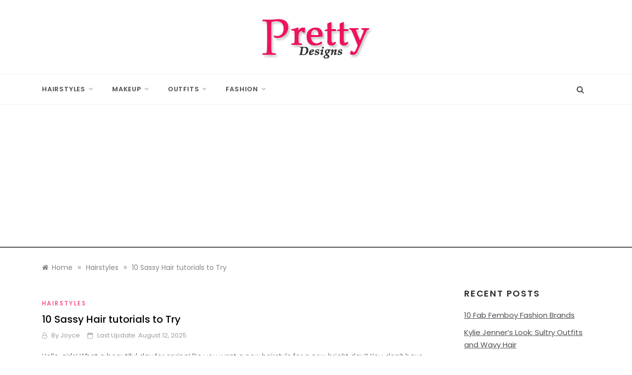

--- FILE ---
content_type: text/html; charset=UTF-8
request_url: https://www.prettydesigns.com/10-sassy-hair-tutorials-try/
body_size: 12775
content:
<!doctype html>
<html lang="en-US">
<head>
	<meta charset="UTF-8">
	<meta name="viewport" content="width=device-width, initial-scale=1">
	<link rel="profile" href="https://gmpg.org/xfn/11">
	<meta name='robots' content='index, follow, max-image-preview:large, max-snippet:-1, max-video-preview:-1' />

	<!-- This site is optimized with the Yoast SEO plugin v20.0 - https://yoast.com/wordpress/plugins/seo/ -->
	<title>10 Sassy Hair tutorials to Try - Pretty Designs</title>
	<link rel="canonical" href="https://www.prettydesigns.com/10-sassy-hair-tutorials-try/" />
	<meta property="og:locale" content="en_US" />
	<meta property="og:type" content="article" />
	<meta property="og:title" content="10 Sassy Hair tutorials to Try - Pretty Designs" />
	<meta property="og:description" content="Hello, girls! What a beautiful day for spring! Do you want a new hairstyle for a new bright day? You don’t have an idea? Don’t worry. Today’s post will satisfy you by its sassy hair tutorials. The step-by-step tutorials will offer you many different hair experiences and hair tricks. They" />
	<meta property="og:url" content="https://www.prettydesigns.com/10-sassy-hair-tutorials-try/" />
	<meta property="og:site_name" content="Pretty Designs" />
	<meta property="article:publisher" content="https://www.facebook.com/prettydesignscom/" />
	<meta property="article:published_time" content="2014-04-07T09:16:46+00:00" />
	<meta property="article:modified_time" content="2025-08-12T11:36:46+00:00" />
	<meta property="og:image" content="https://www.prettydesigns.com/wp-content/uploads/2014/04/French-Roll.jpg" />
	<meta property="og:image:width" content="326" />
	<meta property="og:image:height" content="960" />
	<meta property="og:image:type" content="image/jpeg" />
	<meta name="author" content="Joyce" />
	<script type="application/ld+json" class="yoast-schema-graph">{"@context":"https://schema.org","@graph":[{"@type":"Article","@id":"https://www.prettydesigns.com/10-sassy-hair-tutorials-try/#article","isPartOf":{"@id":"https://www.prettydesigns.com/10-sassy-hair-tutorials-try/"},"author":{"name":"Joyce","@id":"https://www.prettydesigns.com/#/schema/person/839c88d230061d34e1a9b52bc707fc97"},"headline":"10 Sassy Hair tutorials to Try","datePublished":"2014-04-07T09:16:46+00:00","dateModified":"2025-08-12T11:36:46+00:00","mainEntityOfPage":{"@id":"https://www.prettydesigns.com/10-sassy-hair-tutorials-try/"},"wordCount":207,"publisher":{"@id":"https://www.prettydesigns.com/#organization"},"image":{"@id":"https://www.prettydesigns.com/10-sassy-hair-tutorials-try/#primaryimage"},"thumbnailUrl":"https://www.prettydesigns.com/wp-content/uploads/2014/04/French-Roll.jpg","keywords":["Hair Tutorials"],"articleSection":["Hairstyles"],"inLanguage":"en-US"},{"@type":"WebPage","@id":"https://www.prettydesigns.com/10-sassy-hair-tutorials-try/","url":"https://www.prettydesigns.com/10-sassy-hair-tutorials-try/","name":"10 Sassy Hair tutorials to Try - Pretty Designs","isPartOf":{"@id":"https://www.prettydesigns.com/#website"},"primaryImageOfPage":{"@id":"https://www.prettydesigns.com/10-sassy-hair-tutorials-try/#primaryimage"},"image":{"@id":"https://www.prettydesigns.com/10-sassy-hair-tutorials-try/#primaryimage"},"thumbnailUrl":"https://www.prettydesigns.com/wp-content/uploads/2014/04/French-Roll.jpg","datePublished":"2014-04-07T09:16:46+00:00","dateModified":"2025-08-12T11:36:46+00:00","breadcrumb":{"@id":"https://www.prettydesigns.com/10-sassy-hair-tutorials-try/#breadcrumb"},"inLanguage":"en-US","potentialAction":[{"@type":"ReadAction","target":["https://www.prettydesigns.com/10-sassy-hair-tutorials-try/"]}]},{"@type":"ImageObject","inLanguage":"en-US","@id":"https://www.prettydesigns.com/10-sassy-hair-tutorials-try/#primaryimage","url":"https://www.prettydesigns.com/wp-content/uploads/2014/04/French-Roll.jpg","contentUrl":"https://www.prettydesigns.com/wp-content/uploads/2014/04/French-Roll.jpg","width":326,"height":960,"caption":"French Roll"},{"@type":"BreadcrumbList","@id":"https://www.prettydesigns.com/10-sassy-hair-tutorials-try/#breadcrumb","itemListElement":[{"@type":"ListItem","position":1,"name":"Home","item":"https://www.prettydesigns.com/"},{"@type":"ListItem","position":2,"name":"Hairstyles","item":"https://www.prettydesigns.com/hairstyles/"},{"@type":"ListItem","position":3,"name":"10 Sassy Hair tutorials to Try"}]},{"@type":"WebSite","@id":"https://www.prettydesigns.com/#website","url":"https://www.prettydesigns.com/","name":"Pretty Designs","description":"Outfits, Makeups, Nail Arts, Tattoos, Hairstyles","publisher":{"@id":"https://www.prettydesigns.com/#organization"},"potentialAction":[{"@type":"SearchAction","target":{"@type":"EntryPoint","urlTemplate":"https://www.prettydesigns.com/?s={search_term_string}"},"query-input":"required name=search_term_string"}],"inLanguage":"en-US"},{"@type":"Organization","@id":"https://www.prettydesigns.com/#organization","name":"Pretty Designs","url":"https://www.prettydesigns.com/","logo":{"@type":"ImageObject","inLanguage":"en-US","@id":"https://www.prettydesigns.com/#/schema/logo/image/","url":"https://www.prettydesigns.com/wp-content/uploads/2015/07/logo.png","contentUrl":"https://www.prettydesigns.com/wp-content/uploads/2015/07/logo.png","width":228,"height":90,"caption":"Pretty Designs"},"image":{"@id":"https://www.prettydesigns.com/#/schema/logo/image/"},"sameAs":["https://www.pinterest.com/livelyolivia7/","https://www.facebook.com/prettydesignscom/"]},{"@type":"Person","@id":"https://www.prettydesigns.com/#/schema/person/839c88d230061d34e1a9b52bc707fc97","name":"Joyce","image":{"@type":"ImageObject","inLanguage":"en-US","@id":"https://www.prettydesigns.com/#/schema/person/image/","url":"https://secure.gravatar.com/avatar/38f2e7d878586151096237a57beb375fec4824d832183dc996bbc4d4007b2927?s=96&d=mm&r=g","contentUrl":"https://secure.gravatar.com/avatar/38f2e7d878586151096237a57beb375fec4824d832183dc996bbc4d4007b2927?s=96&d=mm&r=g","caption":"Joyce"},"url":"https://www.prettydesigns.com/author/joyce/"}]}</script>
	<!-- / Yoast SEO plugin. -->


<link rel='dns-prefetch' href='//fonts.googleapis.com' />
<link rel="alternate" type="application/rss+xml" title="Pretty Designs &raquo; Feed" href="https://www.prettydesigns.com/feed/" />
<link rel="alternate" type="application/rss+xml" title="Pretty Designs &raquo; Comments Feed" href="https://www.prettydesigns.com/comments/feed/" />
<link rel="alternate" title="oEmbed (JSON)" type="application/json+oembed" href="https://www.prettydesigns.com/wp-json/oembed/1.0/embed?url=https%3A%2F%2Fwww.prettydesigns.com%2F10-sassy-hair-tutorials-try%2F" />
<link rel="alternate" title="oEmbed (XML)" type="text/xml+oembed" href="https://www.prettydesigns.com/wp-json/oembed/1.0/embed?url=https%3A%2F%2Fwww.prettydesigns.com%2F10-sassy-hair-tutorials-try%2F&#038;format=xml" />
<style id='wp-img-auto-sizes-contain-inline-css' type='text/css'>
img:is([sizes=auto i],[sizes^="auto," i]){contain-intrinsic-size:3000px 1500px}
/*# sourceURL=wp-img-auto-sizes-contain-inline-css */
</style>
<style id='wp-emoji-styles-inline-css' type='text/css'>

	img.wp-smiley, img.emoji {
		display: inline !important;
		border: none !important;
		box-shadow: none !important;
		height: 1em !important;
		width: 1em !important;
		margin: 0 0.07em !important;
		vertical-align: -0.1em !important;
		background: none !important;
		padding: 0 !important;
	}
/*# sourceURL=wp-emoji-styles-inline-css */
</style>
<style id='wp-block-library-inline-css' type='text/css'>
:root{--wp-block-synced-color:#7a00df;--wp-block-synced-color--rgb:122,0,223;--wp-bound-block-color:var(--wp-block-synced-color);--wp-editor-canvas-background:#ddd;--wp-admin-theme-color:#007cba;--wp-admin-theme-color--rgb:0,124,186;--wp-admin-theme-color-darker-10:#006ba1;--wp-admin-theme-color-darker-10--rgb:0,107,160.5;--wp-admin-theme-color-darker-20:#005a87;--wp-admin-theme-color-darker-20--rgb:0,90,135;--wp-admin-border-width-focus:2px}@media (min-resolution:192dpi){:root{--wp-admin-border-width-focus:1.5px}}.wp-element-button{cursor:pointer}:root .has-very-light-gray-background-color{background-color:#eee}:root .has-very-dark-gray-background-color{background-color:#313131}:root .has-very-light-gray-color{color:#eee}:root .has-very-dark-gray-color{color:#313131}:root .has-vivid-green-cyan-to-vivid-cyan-blue-gradient-background{background:linear-gradient(135deg,#00d084,#0693e3)}:root .has-purple-crush-gradient-background{background:linear-gradient(135deg,#34e2e4,#4721fb 50%,#ab1dfe)}:root .has-hazy-dawn-gradient-background{background:linear-gradient(135deg,#faaca8,#dad0ec)}:root .has-subdued-olive-gradient-background{background:linear-gradient(135deg,#fafae1,#67a671)}:root .has-atomic-cream-gradient-background{background:linear-gradient(135deg,#fdd79a,#004a59)}:root .has-nightshade-gradient-background{background:linear-gradient(135deg,#330968,#31cdcf)}:root .has-midnight-gradient-background{background:linear-gradient(135deg,#020381,#2874fc)}:root{--wp--preset--font-size--normal:16px;--wp--preset--font-size--huge:42px}.has-regular-font-size{font-size:1em}.has-larger-font-size{font-size:2.625em}.has-normal-font-size{font-size:var(--wp--preset--font-size--normal)}.has-huge-font-size{font-size:var(--wp--preset--font-size--huge)}.has-text-align-center{text-align:center}.has-text-align-left{text-align:left}.has-text-align-right{text-align:right}.has-fit-text{white-space:nowrap!important}#end-resizable-editor-section{display:none}.aligncenter{clear:both}.items-justified-left{justify-content:flex-start}.items-justified-center{justify-content:center}.items-justified-right{justify-content:flex-end}.items-justified-space-between{justify-content:space-between}.screen-reader-text{border:0;clip-path:inset(50%);height:1px;margin:-1px;overflow:hidden;padding:0;position:absolute;width:1px;word-wrap:normal!important}.screen-reader-text:focus{background-color:#ddd;clip-path:none;color:#444;display:block;font-size:1em;height:auto;left:5px;line-height:normal;padding:15px 23px 14px;text-decoration:none;top:5px;width:auto;z-index:100000}html :where(.has-border-color){border-style:solid}html :where([style*=border-top-color]){border-top-style:solid}html :where([style*=border-right-color]){border-right-style:solid}html :where([style*=border-bottom-color]){border-bottom-style:solid}html :where([style*=border-left-color]){border-left-style:solid}html :where([style*=border-width]){border-style:solid}html :where([style*=border-top-width]){border-top-style:solid}html :where([style*=border-right-width]){border-right-style:solid}html :where([style*=border-bottom-width]){border-bottom-style:solid}html :where([style*=border-left-width]){border-left-style:solid}html :where(img[class*=wp-image-]){height:auto;max-width:100%}:where(figure){margin:0 0 1em}html :where(.is-position-sticky){--wp-admin--admin-bar--position-offset:var(--wp-admin--admin-bar--height,0px)}@media screen and (max-width:600px){html :where(.is-position-sticky){--wp-admin--admin-bar--position-offset:0px}}

/*# sourceURL=wp-block-library-inline-css */
</style><style id='global-styles-inline-css' type='text/css'>
:root{--wp--preset--aspect-ratio--square: 1;--wp--preset--aspect-ratio--4-3: 4/3;--wp--preset--aspect-ratio--3-4: 3/4;--wp--preset--aspect-ratio--3-2: 3/2;--wp--preset--aspect-ratio--2-3: 2/3;--wp--preset--aspect-ratio--16-9: 16/9;--wp--preset--aspect-ratio--9-16: 9/16;--wp--preset--color--black: #000000;--wp--preset--color--cyan-bluish-gray: #abb8c3;--wp--preset--color--white: #ffffff;--wp--preset--color--pale-pink: #f78da7;--wp--preset--color--vivid-red: #cf2e2e;--wp--preset--color--luminous-vivid-orange: #ff6900;--wp--preset--color--luminous-vivid-amber: #fcb900;--wp--preset--color--light-green-cyan: #7bdcb5;--wp--preset--color--vivid-green-cyan: #00d084;--wp--preset--color--pale-cyan-blue: #8ed1fc;--wp--preset--color--vivid-cyan-blue: #0693e3;--wp--preset--color--vivid-purple: #9b51e0;--wp--preset--gradient--vivid-cyan-blue-to-vivid-purple: linear-gradient(135deg,rgb(6,147,227) 0%,rgb(155,81,224) 100%);--wp--preset--gradient--light-green-cyan-to-vivid-green-cyan: linear-gradient(135deg,rgb(122,220,180) 0%,rgb(0,208,130) 100%);--wp--preset--gradient--luminous-vivid-amber-to-luminous-vivid-orange: linear-gradient(135deg,rgb(252,185,0) 0%,rgb(255,105,0) 100%);--wp--preset--gradient--luminous-vivid-orange-to-vivid-red: linear-gradient(135deg,rgb(255,105,0) 0%,rgb(207,46,46) 100%);--wp--preset--gradient--very-light-gray-to-cyan-bluish-gray: linear-gradient(135deg,rgb(238,238,238) 0%,rgb(169,184,195) 100%);--wp--preset--gradient--cool-to-warm-spectrum: linear-gradient(135deg,rgb(74,234,220) 0%,rgb(151,120,209) 20%,rgb(207,42,186) 40%,rgb(238,44,130) 60%,rgb(251,105,98) 80%,rgb(254,248,76) 100%);--wp--preset--gradient--blush-light-purple: linear-gradient(135deg,rgb(255,206,236) 0%,rgb(152,150,240) 100%);--wp--preset--gradient--blush-bordeaux: linear-gradient(135deg,rgb(254,205,165) 0%,rgb(254,45,45) 50%,rgb(107,0,62) 100%);--wp--preset--gradient--luminous-dusk: linear-gradient(135deg,rgb(255,203,112) 0%,rgb(199,81,192) 50%,rgb(65,88,208) 100%);--wp--preset--gradient--pale-ocean: linear-gradient(135deg,rgb(255,245,203) 0%,rgb(182,227,212) 50%,rgb(51,167,181) 100%);--wp--preset--gradient--electric-grass: linear-gradient(135deg,rgb(202,248,128) 0%,rgb(113,206,126) 100%);--wp--preset--gradient--midnight: linear-gradient(135deg,rgb(2,3,129) 0%,rgb(40,116,252) 100%);--wp--preset--font-size--small: 16px;--wp--preset--font-size--medium: 20px;--wp--preset--font-size--large: 25px;--wp--preset--font-size--x-large: 42px;--wp--preset--font-size--larger: 35px;--wp--preset--spacing--20: 0.44rem;--wp--preset--spacing--30: 0.67rem;--wp--preset--spacing--40: 1rem;--wp--preset--spacing--50: 1.5rem;--wp--preset--spacing--60: 2.25rem;--wp--preset--spacing--70: 3.38rem;--wp--preset--spacing--80: 5.06rem;--wp--preset--shadow--natural: 6px 6px 9px rgba(0, 0, 0, 0.2);--wp--preset--shadow--deep: 12px 12px 50px rgba(0, 0, 0, 0.4);--wp--preset--shadow--sharp: 6px 6px 0px rgba(0, 0, 0, 0.2);--wp--preset--shadow--outlined: 6px 6px 0px -3px rgb(255, 255, 255), 6px 6px rgb(0, 0, 0);--wp--preset--shadow--crisp: 6px 6px 0px rgb(0, 0, 0);}:where(.is-layout-flex){gap: 0.5em;}:where(.is-layout-grid){gap: 0.5em;}body .is-layout-flex{display: flex;}.is-layout-flex{flex-wrap: wrap;align-items: center;}.is-layout-flex > :is(*, div){margin: 0;}body .is-layout-grid{display: grid;}.is-layout-grid > :is(*, div){margin: 0;}:where(.wp-block-columns.is-layout-flex){gap: 2em;}:where(.wp-block-columns.is-layout-grid){gap: 2em;}:where(.wp-block-post-template.is-layout-flex){gap: 1.25em;}:where(.wp-block-post-template.is-layout-grid){gap: 1.25em;}.has-black-color{color: var(--wp--preset--color--black) !important;}.has-cyan-bluish-gray-color{color: var(--wp--preset--color--cyan-bluish-gray) !important;}.has-white-color{color: var(--wp--preset--color--white) !important;}.has-pale-pink-color{color: var(--wp--preset--color--pale-pink) !important;}.has-vivid-red-color{color: var(--wp--preset--color--vivid-red) !important;}.has-luminous-vivid-orange-color{color: var(--wp--preset--color--luminous-vivid-orange) !important;}.has-luminous-vivid-amber-color{color: var(--wp--preset--color--luminous-vivid-amber) !important;}.has-light-green-cyan-color{color: var(--wp--preset--color--light-green-cyan) !important;}.has-vivid-green-cyan-color{color: var(--wp--preset--color--vivid-green-cyan) !important;}.has-pale-cyan-blue-color{color: var(--wp--preset--color--pale-cyan-blue) !important;}.has-vivid-cyan-blue-color{color: var(--wp--preset--color--vivid-cyan-blue) !important;}.has-vivid-purple-color{color: var(--wp--preset--color--vivid-purple) !important;}.has-black-background-color{background-color: var(--wp--preset--color--black) !important;}.has-cyan-bluish-gray-background-color{background-color: var(--wp--preset--color--cyan-bluish-gray) !important;}.has-white-background-color{background-color: var(--wp--preset--color--white) !important;}.has-pale-pink-background-color{background-color: var(--wp--preset--color--pale-pink) !important;}.has-vivid-red-background-color{background-color: var(--wp--preset--color--vivid-red) !important;}.has-luminous-vivid-orange-background-color{background-color: var(--wp--preset--color--luminous-vivid-orange) !important;}.has-luminous-vivid-amber-background-color{background-color: var(--wp--preset--color--luminous-vivid-amber) !important;}.has-light-green-cyan-background-color{background-color: var(--wp--preset--color--light-green-cyan) !important;}.has-vivid-green-cyan-background-color{background-color: var(--wp--preset--color--vivid-green-cyan) !important;}.has-pale-cyan-blue-background-color{background-color: var(--wp--preset--color--pale-cyan-blue) !important;}.has-vivid-cyan-blue-background-color{background-color: var(--wp--preset--color--vivid-cyan-blue) !important;}.has-vivid-purple-background-color{background-color: var(--wp--preset--color--vivid-purple) !important;}.has-black-border-color{border-color: var(--wp--preset--color--black) !important;}.has-cyan-bluish-gray-border-color{border-color: var(--wp--preset--color--cyan-bluish-gray) !important;}.has-white-border-color{border-color: var(--wp--preset--color--white) !important;}.has-pale-pink-border-color{border-color: var(--wp--preset--color--pale-pink) !important;}.has-vivid-red-border-color{border-color: var(--wp--preset--color--vivid-red) !important;}.has-luminous-vivid-orange-border-color{border-color: var(--wp--preset--color--luminous-vivid-orange) !important;}.has-luminous-vivid-amber-border-color{border-color: var(--wp--preset--color--luminous-vivid-amber) !important;}.has-light-green-cyan-border-color{border-color: var(--wp--preset--color--light-green-cyan) !important;}.has-vivid-green-cyan-border-color{border-color: var(--wp--preset--color--vivid-green-cyan) !important;}.has-pale-cyan-blue-border-color{border-color: var(--wp--preset--color--pale-cyan-blue) !important;}.has-vivid-cyan-blue-border-color{border-color: var(--wp--preset--color--vivid-cyan-blue) !important;}.has-vivid-purple-border-color{border-color: var(--wp--preset--color--vivid-purple) !important;}.has-vivid-cyan-blue-to-vivid-purple-gradient-background{background: var(--wp--preset--gradient--vivid-cyan-blue-to-vivid-purple) !important;}.has-light-green-cyan-to-vivid-green-cyan-gradient-background{background: var(--wp--preset--gradient--light-green-cyan-to-vivid-green-cyan) !important;}.has-luminous-vivid-amber-to-luminous-vivid-orange-gradient-background{background: var(--wp--preset--gradient--luminous-vivid-amber-to-luminous-vivid-orange) !important;}.has-luminous-vivid-orange-to-vivid-red-gradient-background{background: var(--wp--preset--gradient--luminous-vivid-orange-to-vivid-red) !important;}.has-very-light-gray-to-cyan-bluish-gray-gradient-background{background: var(--wp--preset--gradient--very-light-gray-to-cyan-bluish-gray) !important;}.has-cool-to-warm-spectrum-gradient-background{background: var(--wp--preset--gradient--cool-to-warm-spectrum) !important;}.has-blush-light-purple-gradient-background{background: var(--wp--preset--gradient--blush-light-purple) !important;}.has-blush-bordeaux-gradient-background{background: var(--wp--preset--gradient--blush-bordeaux) !important;}.has-luminous-dusk-gradient-background{background: var(--wp--preset--gradient--luminous-dusk) !important;}.has-pale-ocean-gradient-background{background: var(--wp--preset--gradient--pale-ocean) !important;}.has-electric-grass-gradient-background{background: var(--wp--preset--gradient--electric-grass) !important;}.has-midnight-gradient-background{background: var(--wp--preset--gradient--midnight) !important;}.has-small-font-size{font-size: var(--wp--preset--font-size--small) !important;}.has-medium-font-size{font-size: var(--wp--preset--font-size--medium) !important;}.has-large-font-size{font-size: var(--wp--preset--font-size--large) !important;}.has-x-large-font-size{font-size: var(--wp--preset--font-size--x-large) !important;}
/*# sourceURL=global-styles-inline-css */
</style>

<style id='classic-theme-styles-inline-css' type='text/css'>
/*! This file is auto-generated */
.wp-block-button__link{color:#fff;background-color:#32373c;border-radius:9999px;box-shadow:none;text-decoration:none;padding:calc(.667em + 2px) calc(1.333em + 2px);font-size:1.125em}.wp-block-file__button{background:#32373c;color:#fff;text-decoration:none}
/*# sourceURL=/wp-includes/css/classic-themes.min.css */
</style>
<link rel='stylesheet' id='urbane-body-css' href='//fonts.googleapis.com/css?family=Poppins:300,400,400i,500,600,700&#038;display=swap' type='text/css' media='all' />
<link rel='stylesheet' id='urbane-heading-css' href='//fonts.googleapis.com/css?family=Prata&#038;display=swap' type='text/css' media='all' />
<link rel='stylesheet' id='urbane-sign-css' href='//fonts.googleapis.com/css?family=Monsieur+La+Doulaise&#038;display=swap' type='text/css' media='all' />
<link rel='stylesheet' id='font-awesome-css' href='https://www.prettydesigns.com/wp-content/themes/urbane/css/font-awesome.min.css?ver=4.5.0' type='text/css' media='all' />
<link rel='stylesheet' id='grid-css-css' href='https://www.prettydesigns.com/wp-content/themes/urbane/css/grid.min.css?ver=4.5.0' type='text/css' media='all' />
<link rel='stylesheet' id='slick-css' href='https://www.prettydesigns.com/wp-content/themes/urbane/assets/css/slick.css?ver=4.5.0' type='text/css' media='all' />
<link rel='stylesheet' id='urbane-style-css' href='https://www.prettydesigns.com/wp-content/themes/urbane/style.css?ver=6.9' type='text/css' media='all' />
<script type="text/javascript" src="https://www.prettydesigns.com/wp-includes/js/jquery/jquery.min.js?ver=3.7.1" id="jquery-core-js"></script>
<script type="text/javascript" src="https://www.prettydesigns.com/wp-includes/js/jquery/jquery-migrate.min.js?ver=3.4.1" id="jquery-migrate-js"></script>
<link rel="https://api.w.org/" href="https://www.prettydesigns.com/wp-json/" /><link rel="alternate" title="JSON" type="application/json" href="https://www.prettydesigns.com/wp-json/wp/v2/posts/21893" /><link rel="EditURI" type="application/rsd+xml" title="RSD" href="https://www.prettydesigns.com/xmlrpc.php?rsd" />
<meta name="generator" content="WordPress 6.9" />
<link rel='shortlink' href='https://www.prettydesigns.com/?p=21893' />
		<style type="text/css">
					.site-title,
			.site-description {
				position: absolute;
				clip: rect(1px, 1px, 1px, 1px);
			}
				</style>
		<link rel="icon" href="https://www.prettydesigns.com/wp-content/uploads/2021/08/fav-1.png" sizes="32x32" />
<link rel="icon" href="https://www.prettydesigns.com/wp-content/uploads/2021/08/fav-1.png" sizes="192x192" />
<link rel="apple-touch-icon" href="https://www.prettydesigns.com/wp-content/uploads/2021/08/fav-1.png" />
<meta name="msapplication-TileImage" content="https://www.prettydesigns.com/wp-content/uploads/2021/08/fav-1.png" />
	<script async src="https://pagead2.googlesyndication.com/pagead/js/adsbygoogle.js?client=ca-pub-1566694335108586"
     crossorigin="anonymous"></script>
	
	<script src="https://code.jquery.com/jquery-3.6.0.min.js"></script>
	
</head>

<body class="wp-singular post-template-default single single-post postid-21893 single-format-standard wp-custom-logo wp-embed-responsive wp-theme-urbane at-sticky-sidebar single-right-sidebar right-sidebar one-column">
<div id="page" class="site ">
	<a class="skip-link screen-reader-text" href="#content">Skip to content</a>

	
<header class="header-1">
				
		<section class="main-header " style="background-image:url(); background-size: cover; background-position: center; background-repeat: no-repeat;">
		<div class="head_one  clearfix ">
			<div class="container">
				<div class="row">
					<div class="center-logo col-sm-4">
						<div class="logo">
							<a href="https://www.prettydesigns.com/" class="custom-logo-link" rel="home"><img width="228" height="90" src="https://www.prettydesigns.com/wp-content/uploads/2015/07/logo.png" class="custom-logo" alt="Pretty Designs" decoding="async" /></a>								<h1 class="site-title"><a href="https://www.prettydesigns.com/" rel="home">Pretty Designs</a></h1>
																<p class="site-description">Outfits, Makeups, Nail Arts, Tattoos, Hairstyles</p>
													</div><!-- .site-logo -->
					</div>
									</div>
			</div>
		</div>
		<div class="menu-area">
			<div class="container">					
				<nav id="site-navigation" class="site-navigation">
											<div class="search-wrapper">					
							<div class="search-box">
								<a href="#" class="s_click"><i class="fa fa-search first_click" aria-hidden="true" style="display: block;"></i></a>
								<a href="#" class="s_click"><i class="fa fa-times second_click" aria-hidden="true" style="display: none;"></i></a>
							</div>
							<div class="search-box-text">
								<form role="search" method="get" class="search-form" action="https://www.prettydesigns.com/">
				<label>
					<span class="screen-reader-text">Search for:</span>
					<input type="search" class="search-field" placeholder="Search &hellip;" value="" name="s" />
				</label>
				<input type="submit" class="search-submit" value="Search" />
			</form>							</div>				
						</div>
					
					<button class="bar-menu">
						<span></span>
					</button>
					<div class="main-menu menu-caret">
						<ul id="primary-menu" class=""><li id="menu-item-127" class="menu-item menu-item-type-taxonomy menu-item-object-category current-post-ancestor current-menu-parent current-post-parent menu-item-has-children menu-item-127"><a href="https://www.prettydesigns.com/hairstyles/">Hairstyles</a>
<ul class="sub-menu">
	<li id="menu-item-11965" class="menu-item menu-item-type-taxonomy menu-item-object-category menu-item-11965"><a href="https://www.prettydesigns.com/celebrity-hairstyles/">Celebrity Hairstyles</a></li>
	<li id="menu-item-8175" class="menu-item menu-item-type-custom menu-item-object-custom menu-item-8175"><a href="https://www.prettydesigns.com/tag/short-hairstyles/">Short Hairstyles</a></li>
	<li id="menu-item-8178" class="menu-item menu-item-type-custom menu-item-object-custom menu-item-8178"><a href="https://www.prettydesigns.com/tag/medium-hairstyles/">Medium Hairstyles</a></li>
	<li id="menu-item-8177" class="menu-item menu-item-type-custom menu-item-object-custom menu-item-8177"><a href="https://www.prettydesigns.com/tag/long-hairstyles/">Long Hairstyles</a></li>
	<li id="menu-item-8174" class="menu-item menu-item-type-custom menu-item-object-custom menu-item-8174"><a href="https://www.prettydesigns.com/tag/elegant-updos/">Updos</a></li>
</ul>
</li>
<li id="menu-item-73340" class="menu-item menu-item-type-taxonomy menu-item-object-category menu-item-has-children menu-item-73340"><a href="https://www.prettydesigns.com/makeup/">Makeup</a>
<ul class="sub-menu">
	<li id="menu-item-113" class="menu-item menu-item-type-taxonomy menu-item-object-category menu-item-113"><a href="https://www.prettydesigns.com/nails/">Nails</a></li>
	<li id="menu-item-8989" class="menu-item menu-item-type-taxonomy menu-item-object-category menu-item-has-children menu-item-8989"><a href="https://www.prettydesigns.com/tattoos/">Tattoos</a>
	<ul class="sub-menu">
		<li id="menu-item-8987" class="menu-item menu-item-type-taxonomy menu-item-object-category menu-item-8987"><a href="https://www.prettydesigns.com/celebrity-tattoos/">Celebrity Tattoos</a></li>
	</ul>
</li>
</ul>
</li>
<li id="menu-item-117" class="menu-item menu-item-type-taxonomy menu-item-object-category menu-item-has-children menu-item-117"><a href="https://www.prettydesigns.com/clothes/">Outfits</a>
<ul class="sub-menu">
	<li id="menu-item-118" class="menu-item menu-item-type-taxonomy menu-item-object-category menu-item-118"><a href="https://www.prettydesigns.com/dress/">Dress</a></li>
</ul>
</li>
<li id="menu-item-828" class="menu-item menu-item-type-custom menu-item-object-custom menu-item-has-children menu-item-828"><a>Fashion</a>
<ul class="sub-menu">
	<li id="menu-item-121" class="menu-item menu-item-type-taxonomy menu-item-object-category menu-item-121"><a href="https://www.prettydesigns.com/shoes/">Shoes</a></li>
	<li id="menu-item-119" class="menu-item menu-item-type-taxonomy menu-item-object-category menu-item-119"><a href="https://www.prettydesigns.com/bags/">Bags</a></li>
	<li id="menu-item-38912" class="menu-item menu-item-type-taxonomy menu-item-object-category menu-item-38912"><a href="https://www.prettydesigns.com/diy-fashion/">DIY</a></li>
	<li id="menu-item-45850" class="menu-item menu-item-type-taxonomy menu-item-object-category menu-item-45850"><a href="https://www.prettydesigns.com/food/">Food</a></li>
</ul>
</li>
</ul>					</div>
				</nav><!-- #site-navigation -->
			</div>
		</div>
	</setion><!-- #masthead -->
</header>


	     <section id="content" class="site-content posts-container">
    <div class="container">
        <div class="row">
			<div class="breadcrumbs-wrap">
				<div role="navigation" aria-label="Breadcrumbs" class="breadcrumb-trail breadcrumbs" itemprop="breadcrumb"><ul class="trail-items" itemscope itemtype="http://schema.org/BreadcrumbList"><meta name="numberOfItems" content="3" /><meta name="itemListOrder" content="Ascending" /><li itemprop="itemListElement" itemscope itemtype="http://schema.org/ListItem" class="trail-item trail-begin"><a href="https://www.prettydesigns.com/" rel="home" itemprop="item"><span itemprop="name">Home</span></a><meta itemprop="position" content="1" /></li><span class="delim">»</span><li itemprop="itemListElement" itemscope itemtype="http://schema.org/ListItem" class="trail-item"><a href="https://www.prettydesigns.com/hairstyles/" itemprop="item"><span itemprop="name">Hairstyles</span></a><meta itemprop="position" content="2" /></li><span class="delim">»</span><li itemprop="itemListElement" itemscope itemtype="http://schema.org/ListItem" class="trail-item trail-end"><a href="https://www.prettydesigns.com/10-sassy-hair-tutorials-try/" itemprop="item"><span itemprop="name">10 Sassy Hair tutorials to Try</span></a><meta itemprop="position" content="3" /></li><span class="delim">»</span></ul></div> 
			</div>
			<div id="primary" class="col-md-8 col-lg-9 col-xs-12 content-area">
				<main id="main" class="site-main">
					<article id="post-21893" class="post-21893 post type-post status-publish format-standard has-post-thumbnail hentry category-hairstyles tag-hair-tutorials">
    <div class="post-wrap">
                <div class="post-content">
            <div class="post-cats">
                <span class="cat-links"><a href="https://www.prettydesigns.com/hairstyles/" rel="category tag">Hairstyles</a></span>            </div>
            <h1 class="post-title entry-title">10 Sassy Hair tutorials to Try</h1>            <div class="post-date">
                                    <div class="entry-meta">
                        <i class="fa fa-user-o"></i><span class="post_by"> by <span class="author vcard"><a class="url fn n" href="https://www.prettydesigns.com/author/joyce/">Joyce</a></span></span>                        <i class="fa fa-calendar-o"></i> Last Update: August 12, 2025 
                    </div><!-- .entry-meta -->
                            </div>

            <div class="content post-excerpt entry-content clearfix">
                <p>Hello, girls! What a beautiful day for spring! Do you want a new hairstyle for a new bright day? You don’t have an idea? Don’t worry. Today’s post will satisfy you by its sassy hair tutorials.</p>
<p>The step-by-step tutorials will offer you many different hair experiences and hair tricks. They only need your patience. Take your time and style a new hairstyle by these tutorials.<br />
<strong>French Roll</strong></p>
<figure id="attachment_21894" aria-describedby="caption-attachment-21894" style="width: 458px" class="wp-caption aligncenter"><img width="458" height="1349" decoding="async" class="size-full wp-image-21894" alt="French Roll" src="https://www.prettydesigns.com/wp-content/uploads/2014/04/French-Roll.jpg" /><figcaption id="caption-attachment-21894" class="wp-caption-text">French Roll <a href="http://treasuresandtravelsblog.com/blog/2013/12/18/hair-tutorial-simple-french-roll" target="_blank" rel="nofollow">via</a></figcaption></figure>
<p><strong>Twist Braided Hair</strong></p>
<figure id="attachment_21895" aria-describedby="caption-attachment-21895" style="width: 458px" class="wp-caption aligncenter"><img width="458" height="916" decoding="async" class="size-full wp-image-21895" alt="Twist Braided Hair" src="https://www.prettydesigns.com/wp-content/uploads/2014/04/Twist-Braided-Hair.jpg" /><figcaption id="caption-attachment-21895" class="wp-caption-text">Twist Braided Hair <a href="http://blonde-hair-colors.com/romantic-twist-braid-hair-tutorial/" target="_blank" rel="nofollow">via</a></figcaption></figure>
<p><strong>Heart Braid</strong></p>
<figure id="attachment_21896" aria-describedby="caption-attachment-21896" style="width: 458px" class="wp-caption aligncenter"><img width="458" height="458" decoding="async" class="size-full wp-image-21896" alt="Heart Braid" src="https://www.prettydesigns.com/wp-content/uploads/2014/04/Heart-Braid.jpg" srcset="https://www.prettydesigns.com/wp-content/uploads/2014/04/Heart-Braid.jpg 640w, https://www.prettydesigns.com/wp-content/uploads/2014/04/Heart-Braid-200x200.jpg 200w, https://www.prettydesigns.com/wp-content/uploads/2014/04/Heart-Braid-120x120.jpg 120w" sizes="(max-width: 640px) 100vw, 640px" /><figcaption id="caption-attachment-21896" class="wp-caption-text">Heart Braid <a href="http://blonde-hair-colors.com/heart-braid-tutorial/" target="_blank" rel="nofollow">via</a></figcaption></figure>
<p><strong>Twisted Updo</strong></p>
<figure id="attachment_21897" aria-describedby="caption-attachment-21897" style="width: 458px" class="wp-caption aligncenter"><img width="458" height="2754" decoding="async" class="size-full wp-image-21897" alt="Twisted Updo" src="https://www.prettydesigns.com/wp-content/uploads/2014/04/Twisted-Updo1.jpg" /><figcaption id="caption-attachment-21897" class="wp-caption-text">Twisted Updo <a href="http://www.latest-hairstyles.com/tutorials/" target="_blank" rel="nofollow">via</a></figcaption></figure>
<p><strong>French Twist</strong></p>
<figure id="attachment_21898" aria-describedby="caption-attachment-21898" style="width: 458px" class="wp-caption aligncenter"><img width="458" height="1367" decoding="async" class="size-full wp-image-21898" alt="French Twist" src="https://www.prettydesigns.com/wp-content/uploads/2014/04/French-Twist.jpg" /><figcaption id="caption-attachment-21898" class="wp-caption-text">French Twist <a href="http://www.latest-hairstyles.com/tutorials/" target="_blank" rel="nofollow">via</a></figcaption></figure>
<p><strong>Braided Ponytail</strong></p>
<figure id="attachment_21899" aria-describedby="caption-attachment-21899" style="width: 458px" class="wp-caption aligncenter"><img width="458" height="884" decoding="async" class="size-full wp-image-21899" alt="Braided Ponytail" src="https://www.prettydesigns.com/wp-content/uploads/2014/04/Braided-Ponytail2.jpg" /><figcaption id="caption-attachment-21899" class="wp-caption-text">Braided Ponytail <a href="http://blonde-hair-colors.com/upside-braid-ponytail/" target="_blank" rel="nofollow">via</a></figcaption></figure>
<p><strong>Top Bun</strong></p>
<figure id="attachment_21900" aria-describedby="caption-attachment-21900" style="width: 458px" class="wp-caption aligncenter"><img width="458" height="1349" decoding="async" class="size-full wp-image-21900" alt="Top Bun" src="https://www.prettydesigns.com/wp-content/uploads/2014/04/Top-Bun.jpg" /><figcaption id="caption-attachment-21900" class="wp-caption-text">Top Bun <a href="http://blonde-hair-colors.com/hair-tutorial-bra-2/" target="_blank" rel="nofollow">via</a></figcaption></figure>
<p><strong>Low Bun</strong></p>
<figure id="attachment_21901" aria-describedby="caption-attachment-21901" style="width: 458px" class="wp-caption aligncenter"><img width="458" height="377" decoding="async" class="size-full wp-image-21901" alt="Low Bun" src="https://www.prettydesigns.com/wp-content/uploads/2014/04/Low-Bun.jpg" /><figcaption id="caption-attachment-21901" class="wp-caption-text">Low Bun <a href="http://blonde-hair-colors.com/cute-low-bun/" target="_blank" rel="nofollow">via</a></figcaption></figure>
<p><strong>Messy Updo</strong></p>
<figure id="attachment_21902" aria-describedby="caption-attachment-21902" style="width: 458px" class="wp-caption aligncenter"><img width="458" height="458" decoding="async" class="size-full wp-image-21902" alt="Messy Updo" src="https://www.prettydesigns.com/wp-content/uploads/2014/04/Messy-Updo1.jpg" srcset="https://www.prettydesigns.com/wp-content/uploads/2014/04/Messy-Updo1.jpg 612w, https://www.prettydesigns.com/wp-content/uploads/2014/04/Messy-Updo1-200x200.jpg 200w, https://www.prettydesigns.com/wp-content/uploads/2014/04/Messy-Updo1-120x120.jpg 120w" sizes="(max-width: 612px) 100vw, 612px" /><figcaption id="caption-attachment-21902" class="wp-caption-text">Messy Updo <a href="http://blonde-hair-colors.com/beautiful-and-easy/" target="_blank" rel="nofollow">via</a></figcaption></figure>
<p><strong>Bow Ponytail</strong></p>
<figure id="attachment_21903" aria-describedby="caption-attachment-21903" style="width: 458px" class="wp-caption aligncenter"><img width="458" height="458" decoding="async" class="size-full wp-image-21903" alt="Bow Ponytail" src="https://www.prettydesigns.com/wp-content/uploads/2014/04/Bow-Ponytail.jpg" srcset="https://www.prettydesigns.com/wp-content/uploads/2014/04/Bow-Ponytail.jpg 612w, https://www.prettydesigns.com/wp-content/uploads/2014/04/Bow-Ponytail-200x200.jpg 200w, https://www.prettydesigns.com/wp-content/uploads/2014/04/Bow-Ponytail-120x120.jpg 120w" sizes="(max-width: 612px) 100vw, 612px" /><figcaption id="caption-attachment-21903" class="wp-caption-text">Bow Ponytail <a href="http://blonde-hair-colors.com/bow-ponytail/" target="_blank" rel="nofollow">via</a></figcaption></figure>
<p><strong>Stylish Braid</strong></p>
<figure id="attachment_21904" aria-describedby="caption-attachment-21904" style="width: 458px" class="wp-caption aligncenter"><img width="458" height="779" decoding="async" class="size-full wp-image-21904" alt="Stylish Braid" src="https://www.prettydesigns.com/wp-content/uploads/2014/04/Stylish-Braid1.jpg" /><figcaption id="caption-attachment-21904" class="wp-caption-text">Stylish Braid <a href="http://blonde-hair-colors.com/cute-hair/" target="_blank" rel="nofollow">via</a></figcaption></figure>
            </div><!-- .entry-content -->
            <footer class="post-footer entry-footer">
                <div class="meta_bottom">
                    <div class="post-tags">
                     
                        <i class="fa fa-tag"></i> <span class="tags-links"></span><a href="https://www.prettydesigns.com/tag/hair-tutorials/" rel="tag">Hair Tutorials</a>                                        </div>
                            
        <div class="post-share">
            <a target="_blank" href="https://www.facebook.com/sharer/sharer.php?u=https://www.prettydesigns.com/10-sassy-hair-tutorials-try/"><i class="fa fa-facebook"></i></a>
            <a target="_blank" href="https://twitter.com/share?text=10%20Sassy%20Hair%20tutorials%20to%20Try&#038;url=https://www.prettydesigns.com/10-sassy-hair-tutorials-try/"><i
                        class="fa fa-twitter"></i></a>
            <a target="_blank" href="https://pinterest.com/pin/create/button/?url=https://www.prettydesigns.com/10-sassy-hair-tutorials-try/&#038;media=https://www.prettydesigns.com/wp-content/uploads/2014/04/French-Roll.jpg&#038;description=10%20Sassy%20Hair%20tutorials%20to%20Try"><i
                        class="fa fa-pinterest"></i></a>
            <a target="_blank" href="http://www.linkedin.com/shareArticle?mini=true&#038;title=10%20Sassy%20Hair%20tutorials%20to%20Try&#038;url=https://www.prettydesigns.com/10-sassy-hair-tutorials-try/"><i class="fa fa-linkedin"></i></a>
        </div>
                        </div>
            </footer><!-- .entry-footer -->
            
	<nav class="navigation post-navigation" aria-label="Posts">
		<h2 class="screen-reader-text">Post navigation</h2>
		<div class="nav-links"><div class="nav-previous"><a href="https://www.prettydesigns.com/diy-projects-try-15-ways-spice-denim-clothing/" rel="prev">DIY Projects: 15 Ways to Spice up Your Denim Clothing</a></div><div class="nav-next"><a href="https://www.prettydesigns.com/baby-pink/" rel="next">Spring Polyvore Outfits in Baby Pink</a></div></div>
	</nav>        </div>
    </div>
</article><!-- #post-21893 -->				</main><!-- #main -->
			</div><!-- #primary -->
			<aside id="secondary" class="col-md-4 col-lg-3 col-xs-12 widget-area side-right">
	<div class="sidebar-area">
		
		<section id="recent-posts-3" class="widget widget_recent_entries">
		<h2 class="widget-title">Recent Posts</h2>
		<ul>
											<li>
					<a href="https://www.prettydesigns.com/fab-femboy-fashion-brands/">10 Fab Femboy Fashion Brands</a>
									</li>
											<li>
					<a href="https://www.prettydesigns.com/kylie-jenners-look-sultry-outfits-and-wavy-hair/">Kylie Jenner&#8217;s Look: Sultry Outfits and Wavy Hair</a>
									</li>
											<li>
					<a href="https://www.prettydesigns.com/5-ways-to-get-ready-faster-with-curly-hair/">5 Ways to Get Ready Faster with Curly Hair</a>
									</li>
											<li>
					<a href="https://www.prettydesigns.com/kris-jenners-chic-style/">Kris Jenner’s Chic Parisian Glam Moment Is Giving Timeless Power Elegance — And We’re Obsessed</a>
									</li>
											<li>
					<a href="https://www.prettydesigns.com/7-ayurvedic-face-masks-brighten-skin/">7 Ayurvedic Face Masks To Brighten Your Skin</a>
									</li>
											<li>
					<a href="https://www.prettydesigns.com/5-best-nail-colors-for-summer-wedding/">5 Best Nail Colors for Summer Wedding</a>
									</li>
					</ul>

		</section>	</div>
</aside><!-- #secondary -->
		</div>
	</div>
</section>
<section class="">
    <div class="container">
        <div class="row">
        	<div class="col-sm-12">
				                <div class="related-posts clearfix">
                    <h2 class="widget-title">
                        Related Posts                    </h2>
                    <div class="related-posts-list">
                                                    <div class="show-2-related-posts">
                                <div class="post-wrap">
                                                                                                                    <figure class="post-media">
                                            <a href="https://www.prettydesigns.com/fab-femboy-fashion-brands/" class="post-image" style="background-image: url(https://www.prettydesigns.com/wp-content/uploads/2025/12/Femboy-style-picture.webp)">
                                            </a>
                                        </figure>
                                                                            <div class="post-content">
                                        <h2 class="post-title entry-title"><a
                                                    href="https://www.prettydesigns.com/fab-femboy-fashion-brands/">10 Fab Femboy Fashion Brands</a></h2>                                      
                                            <div class="post-date">
                                                <div class="entry-meta">
                                                <i class="fa fa-user-o"></i><span class="post_by"> by <span class="author vcard"><a class="url fn n" href="https://www.prettydesigns.com/author/admin/">Jennifer</a></span></span>                                                <i class="fa fa-calendar-o"></i><span class="posted-on"><a href="https://www.prettydesigns.com/fab-femboy-fashion-brands/" rel="bookmark"><time class="entry-date published" datetime="2025-12-11T03:22:26-05:00">December 11, 2025</time><time class="updated" datetime="2025-12-11T03:22:28-05:00">December 11, 2025</time></a></span>                                                </div>
                                            </div>
                                    </div>
                                </div>
                            </div>
                                                        <div class="show-2-related-posts">
                                <div class="post-wrap">
                                                                                                                    <figure class="post-media">
                                            <a href="https://www.prettydesigns.com/easy-solutions-for-oily-skin-and-bangs/" class="post-image" style="background-image: url(https://www.prettydesigns.com/wp-content/uploads/2025/05/flattering-bangs.webp)">
                                            </a>
                                        </figure>
                                                                            <div class="post-content">
                                        <h2 class="post-title entry-title"><a
                                                    href="https://www.prettydesigns.com/easy-solutions-for-oily-skin-and-bangs/">Easy Solutions for Oily Skin and Bangs</a></h2>                                      
                                            <div class="post-date">
                                                <div class="entry-meta">
                                                <i class="fa fa-user-o"></i><span class="post_by"> by <span class="author vcard"><a class="url fn n" href="https://www.prettydesigns.com/author/admin/">Jennifer</a></span></span>                                                <i class="fa fa-calendar-o"></i><span class="posted-on"><a href="https://www.prettydesigns.com/easy-solutions-for-oily-skin-and-bangs/" rel="bookmark"><time class="entry-date published" datetime="2025-05-19T23:03:42-04:00">May 19, 2025</time><time class="updated" datetime="2025-08-10T00:59:29-04:00">August 10, 2025</time></a></span>                                                </div>
                                            </div>
                                    </div>
                                </div>
                            </div>
                                                </div>
                </div> <!-- .related-post-block -->
                			</div>
		</div>
	</div>
</section>
<div class="footer-wrap">
	<div class="container">
		<div class="row">
					</div>
	</div>
	<footer class="site-footer">
		<div class="container">
			<div class="row">
				<div class="col-sm-12 text-center">
					<div class="copyright">
						Copyright All Rights Reserved 2013 - 2025						
						<span class="sep">  </span>
						
					</div>
				</div>
				
			</div>
		</div>
	</footer>
	            <a id="toTop" class="go-to-top" href="#" title="Go to Top">
                <i class="fa fa-angle-double-up"></i>
            </a>
</div>
</div><!-- main container -->
</div><!-- #page -->    
<script type="speculationrules">
{"prefetch":[{"source":"document","where":{"and":[{"href_matches":"/*"},{"not":{"href_matches":["/wp-*.php","/wp-admin/*","/wp-content/uploads/*","/wp-content/*","/wp-content/plugins/*","/wp-content/themes/urbane/*","/*\\?(.+)"]}},{"not":{"selector_matches":"a[rel~=\"nofollow\"]"}},{"not":{"selector_matches":".no-prefetch, .no-prefetch a"}}]},"eagerness":"conservative"}]}
</script>
<script type="text/javascript" id="rocket-browser-checker-js-after">
/* <![CDATA[ */
"use strict";var _createClass=function(){function defineProperties(target,props){for(var i=0;i<props.length;i++){var descriptor=props[i];descriptor.enumerable=descriptor.enumerable||!1,descriptor.configurable=!0,"value"in descriptor&&(descriptor.writable=!0),Object.defineProperty(target,descriptor.key,descriptor)}}return function(Constructor,protoProps,staticProps){return protoProps&&defineProperties(Constructor.prototype,protoProps),staticProps&&defineProperties(Constructor,staticProps),Constructor}}();function _classCallCheck(instance,Constructor){if(!(instance instanceof Constructor))throw new TypeError("Cannot call a class as a function")}var RocketBrowserCompatibilityChecker=function(){function RocketBrowserCompatibilityChecker(options){_classCallCheck(this,RocketBrowserCompatibilityChecker),this.passiveSupported=!1,this._checkPassiveOption(this),this.options=!!this.passiveSupported&&options}return _createClass(RocketBrowserCompatibilityChecker,[{key:"_checkPassiveOption",value:function(self){try{var options={get passive(){return!(self.passiveSupported=!0)}};window.addEventListener("test",null,options),window.removeEventListener("test",null,options)}catch(err){self.passiveSupported=!1}}},{key:"initRequestIdleCallback",value:function(){!1 in window&&(window.requestIdleCallback=function(cb){var start=Date.now();return setTimeout(function(){cb({didTimeout:!1,timeRemaining:function(){return Math.max(0,50-(Date.now()-start))}})},1)}),!1 in window&&(window.cancelIdleCallback=function(id){return clearTimeout(id)})}},{key:"isDataSaverModeOn",value:function(){return"connection"in navigator&&!0===navigator.connection.saveData}},{key:"supportsLinkPrefetch",value:function(){var elem=document.createElement("link");return elem.relList&&elem.relList.supports&&elem.relList.supports("prefetch")&&window.IntersectionObserver&&"isIntersecting"in IntersectionObserverEntry.prototype}},{key:"isSlowConnection",value:function(){return"connection"in navigator&&"effectiveType"in navigator.connection&&("2g"===navigator.connection.effectiveType||"slow-2g"===navigator.connection.effectiveType)}}]),RocketBrowserCompatibilityChecker}();
//# sourceURL=rocket-browser-checker-js-after
/* ]]> */
</script>
<script type="text/javascript" id="rocket-preload-links-js-extra">
/* <![CDATA[ */
var RocketPreloadLinksConfig = {"excludeUris":"/(?:.+/)?feed(?:/(?:.+/?)?)?$|/(?:.+/)?embed/|/(index.php/)?(.*)wp-json(/.*|$)|/refer/|/go/|/recommend/|/recommends/","usesTrailingSlash":"1","imageExt":"jpg|jpeg|gif|png|tiff|bmp|webp|avif|pdf|doc|docx|xls|xlsx|php","fileExt":"jpg|jpeg|gif|png|tiff|bmp|webp|avif|pdf|doc|docx|xls|xlsx|php|html|htm","siteUrl":"https://www.prettydesigns.com","onHoverDelay":"100","rateThrottle":"3"};
//# sourceURL=rocket-preload-links-js-extra
/* ]]> */
</script>
<script type="text/javascript" id="rocket-preload-links-js-after">
/* <![CDATA[ */
(function() {
"use strict";var r="function"==typeof Symbol&&"symbol"==typeof Symbol.iterator?function(e){return typeof e}:function(e){return e&&"function"==typeof Symbol&&e.constructor===Symbol&&e!==Symbol.prototype?"symbol":typeof e},e=function(){function i(e,t){for(var n=0;n<t.length;n++){var i=t[n];i.enumerable=i.enumerable||!1,i.configurable=!0,"value"in i&&(i.writable=!0),Object.defineProperty(e,i.key,i)}}return function(e,t,n){return t&&i(e.prototype,t),n&&i(e,n),e}}();function i(e,t){if(!(e instanceof t))throw new TypeError("Cannot call a class as a function")}var t=function(){function n(e,t){i(this,n),this.browser=e,this.config=t,this.options=this.browser.options,this.prefetched=new Set,this.eventTime=null,this.threshold=1111,this.numOnHover=0}return e(n,[{key:"init",value:function(){!this.browser.supportsLinkPrefetch()||this.browser.isDataSaverModeOn()||this.browser.isSlowConnection()||(this.regex={excludeUris:RegExp(this.config.excludeUris,"i"),images:RegExp(".("+this.config.imageExt+")$","i"),fileExt:RegExp(".("+this.config.fileExt+")$","i")},this._initListeners(this))}},{key:"_initListeners",value:function(e){-1<this.config.onHoverDelay&&document.addEventListener("mouseover",e.listener.bind(e),e.listenerOptions),document.addEventListener("mousedown",e.listener.bind(e),e.listenerOptions),document.addEventListener("touchstart",e.listener.bind(e),e.listenerOptions)}},{key:"listener",value:function(e){var t=e.target.closest("a"),n=this._prepareUrl(t);if(null!==n)switch(e.type){case"mousedown":case"touchstart":this._addPrefetchLink(n);break;case"mouseover":this._earlyPrefetch(t,n,"mouseout")}}},{key:"_earlyPrefetch",value:function(t,e,n){var i=this,r=setTimeout(function(){if(r=null,0===i.numOnHover)setTimeout(function(){return i.numOnHover=0},1e3);else if(i.numOnHover>i.config.rateThrottle)return;i.numOnHover++,i._addPrefetchLink(e)},this.config.onHoverDelay);t.addEventListener(n,function e(){t.removeEventListener(n,e,{passive:!0}),null!==r&&(clearTimeout(r),r=null)},{passive:!0})}},{key:"_addPrefetchLink",value:function(i){return this.prefetched.add(i.href),new Promise(function(e,t){var n=document.createElement("link");n.rel="prefetch",n.href=i.href,n.onload=e,n.onerror=t,document.head.appendChild(n)}).catch(function(){})}},{key:"_prepareUrl",value:function(e){if(null===e||"object"!==(void 0===e?"undefined":r(e))||!1 in e||-1===["http:","https:"].indexOf(e.protocol))return null;var t=e.href.substring(0,this.config.siteUrl.length),n=this._getPathname(e.href,t),i={original:e.href,protocol:e.protocol,origin:t,pathname:n,href:t+n};return this._isLinkOk(i)?i:null}},{key:"_getPathname",value:function(e,t){var n=t?e.substring(this.config.siteUrl.length):e;return n.startsWith("/")||(n="/"+n),this._shouldAddTrailingSlash(n)?n+"/":n}},{key:"_shouldAddTrailingSlash",value:function(e){return this.config.usesTrailingSlash&&!e.endsWith("/")&&!this.regex.fileExt.test(e)}},{key:"_isLinkOk",value:function(e){return null!==e&&"object"===(void 0===e?"undefined":r(e))&&(!this.prefetched.has(e.href)&&e.origin===this.config.siteUrl&&-1===e.href.indexOf("?")&&-1===e.href.indexOf("#")&&!this.regex.excludeUris.test(e.href)&&!this.regex.images.test(e.href))}}],[{key:"run",value:function(){"undefined"!=typeof RocketPreloadLinksConfig&&new n(new RocketBrowserCompatibilityChecker({capture:!0,passive:!0}),RocketPreloadLinksConfig).init()}}]),n}();t.run();
}());

//# sourceURL=rocket-preload-links-js-after
/* ]]> */
</script>
<script type="text/javascript" src="https://www.prettydesigns.com/wp-includes/js/imagesloaded.min.js?ver=5.0.0" id="imagesloaded-js"></script>
<script type="text/javascript" src="https://www.prettydesigns.com/wp-content/themes/urbane/js/navigation.js?ver=20200412" id="urbane-navigation-js"></script>
<script type="text/javascript" src="https://www.prettydesigns.com/wp-content/themes/urbane/assets/js/slick.js?ver=4.6.0" id="slick-js"></script>
<script type="text/javascript" src="https://www.prettydesigns.com/wp-content/themes/urbane/assets/js/script.js?ver=20200412" id="urbane-script-js"></script>
<script type="text/javascript" id="urbane-custom-js-extra">
/* <![CDATA[ */
var urbane_ajax = {"ajaxurl":"https://www.prettydesigns.com/wp-admin/admin-ajax.php","paged":"1","max_num_pages":"0","next_posts":"","show_more":"View More","no_more_posts":"No More"};
//# sourceURL=urbane-custom-js-extra
/* ]]> */
</script>
<script type="text/javascript" src="https://www.prettydesigns.com/wp-content/themes/urbane/assets/js/custom.js?ver=20200412" id="urbane-custom-js"></script>
<script type="text/javascript" src="https://www.prettydesigns.com/wp-content/themes/urbane/js/skip-link-focus-fix.js?ver=20200412" id="urbane-skip-link-focus-fix-js"></script>
<script type="text/javascript" src="https://www.prettydesigns.com/wp-content/plugins/wp-rocket/assets/js/heartbeat.js?ver=3.15.4" id="heartbeat-js"></script>



<!-- Default Statcounter code for Prettydesigns
https://www.prettydesigns.com/ -->
<script type="text/javascript">
var sc_project=13010112; 
var sc_invisible=1; 
var sc_security="ca178e1c"; 
</script>
<script type="text/javascript"
src="https://www.statcounter.com/counter/counter.js"
async></script>
 
<!-- End of Statcounter Code -->
<script defer src="https://static.cloudflareinsights.com/beacon.min.js/vcd15cbe7772f49c399c6a5babf22c1241717689176015" integrity="sha512-ZpsOmlRQV6y907TI0dKBHq9Md29nnaEIPlkf84rnaERnq6zvWvPUqr2ft8M1aS28oN72PdrCzSjY4U6VaAw1EQ==" data-cf-beacon='{"version":"2024.11.0","token":"47f3540e50ad444780df3b1dfadfe36f","r":1,"server_timing":{"name":{"cfCacheStatus":true,"cfEdge":true,"cfExtPri":true,"cfL4":true,"cfOrigin":true,"cfSpeedBrain":true},"location_startswith":null}}' crossorigin="anonymous"></script>
</body>
</html>
<!-- This website is like a Rocket, isn't it? Performance optimized by WP Rocket. Learn more: https://wp-rocket.me - Debug: cached@1768969370 -->

--- FILE ---
content_type: text/html; charset=utf-8
request_url: https://www.google.com/recaptcha/api2/aframe
body_size: 269
content:
<!DOCTYPE HTML><html><head><meta http-equiv="content-type" content="text/html; charset=UTF-8"></head><body><script nonce="Q25f-0IGEd63Lkjc_-O7VQ">/** Anti-fraud and anti-abuse applications only. See google.com/recaptcha */ try{var clients={'sodar':'https://pagead2.googlesyndication.com/pagead/sodar?'};window.addEventListener("message",function(a){try{if(a.source===window.parent){var b=JSON.parse(a.data);var c=clients[b['id']];if(c){var d=document.createElement('img');d.src=c+b['params']+'&rc='+(localStorage.getItem("rc::a")?sessionStorage.getItem("rc::b"):"");window.document.body.appendChild(d);sessionStorage.setItem("rc::e",parseInt(sessionStorage.getItem("rc::e")||0)+1);localStorage.setItem("rc::h",'1768999614605');}}}catch(b){}});window.parent.postMessage("_grecaptcha_ready", "*");}catch(b){}</script></body></html>

--- FILE ---
content_type: image/svg+xml
request_url: https://www.prettydesigns.com/wp-content/uploads/2024/06/pin.svg
body_size: 77
content:
<svg xmlns="http://www.w3.org/2000/svg" width="2499" height="2500" viewBox="0 0 500 500.2"><ellipse cx="250" cy="250.1" fill="#e13138" rx="250" ry="250.1"/><path fill="#fff" d="M259.8 133.9c-69.9 0-105.2 49.4-105.2 90.6 0 25 9.6 47.1 30.1 55.4 3.4 1.4 6.4.1 7.4-3.6.7-2.5 3.8-9 4.5-11.6 1-3.6.6-4.9-2.1-8.1-5.9-6.9-9.6-14.1-9.6-26.7 0-42 26.2-71.9 70.8-71.9 39.5 0 61.2 24.5 61.2 56.3 0 41.8-18.8 75.8-46.7 75.8-15.4 0-26.9-11.2-23.2-26.6 4.4-18.4 13-38.2 13-51.5 0-11.9-6.4-20.4-19.8-20.4-15.7 0-28.4 14.7-28.4 36.2 0 13.7 4.5 20.5 4.5 20.5s-15.9 69.7-18.8 81.5c-5.6 23.5-.8 52.2-.4 55.1.2 1.7 2.5 2.1 3.5.8 1.4-1.8 20.2-24.7 26.6-47.5 1.8-6.4 10.4-39.8 10.4-39.8 5.1 9.6 20.1 15.8 35.9 15.8 47.3 0 79.4-40.3 79.4-97.1.1-43.1-36.9-83.2-93.1-83.2z"/></svg>